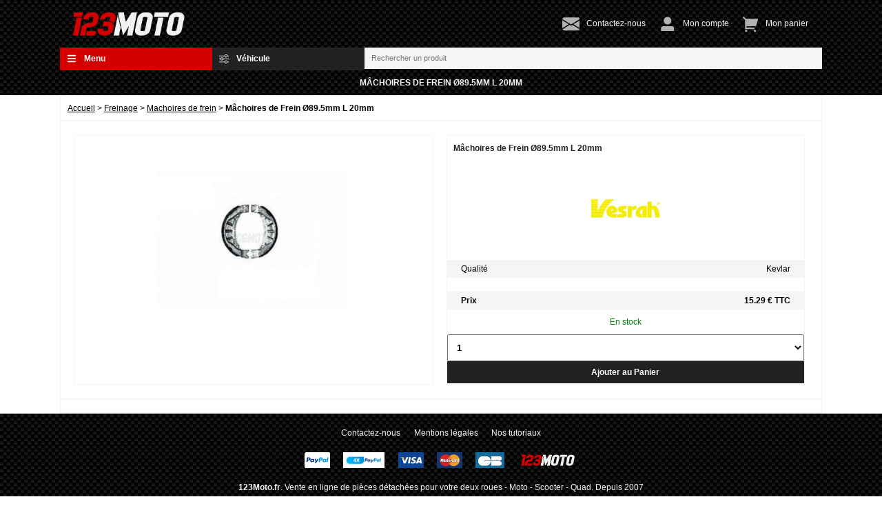

--- FILE ---
content_type: text/html; charset=UTF-8
request_url: https://www.123moto.fr/machoires-de-frein-89-5mm-l-20mm-17498.html
body_size: 7730
content:
<!DOCTYPE html><html lang="fr"><head> <meta charset="utf-8"> <meta name="viewport" content="width=device-width, initial-scale=1,minimum-scale=1"><meta name="ahrefs-site-verification" content="5cc793533f87116a3d864175b20313788f28fd1ee2817a586e132ce62bf75284">  <title>Mâchoires de Frein Ø89.5mm L 20mm Kevlar </title>   <meta name="description" content="Freinage Machoires, Ø89.5mm L 20mm Vesrah, Kevlar - Pièces moto sur 123moto.fr">    <meta name="robots" content="index,follow" />   <link rel="manifest" href="https://www.123moto.fr/manifest.json">  <link rel="icon" type="image/png" href="https://www.123moto.fr/theme/theme1/img/favicon/www.123moto.fr.png?v=34" /> <link rel="stylesheet" href="https://www.123moto.fr/theme/theme1/css/min.8.css?v=34" media="all"> <script defer src="https://www.123moto.fr/theme/theme1/js/min.8.js?v=34"></script> </head><body><div class="wrapper"><div class="container-outside"><div class="container"><div class="Topbar"><a class="logo" href="https://www.123moto.fr/"><img src="https://www.123moto.fr/theme/theme1/img/logo/www.123moto.fr.webp?v=34" title="www.123moto.fr" alt="www.123moto.fr"></a><div class="links"><a href="https://www.123moto.fr/contact.php" title="Formulaire de contact "><img  src="https://www.123moto.fr/theme/theme1/img/icon/envelope.svg?v=34" title="Contact" alt="Formulaire de contact"><span class="text">Contactez-nous</span></a><a href="https://www.123moto.fr/login.php" title="Mon compte"><img  src="https://www.123moto.fr/theme/theme1/img/icon/user.svg?v=34" title="Compte" alt="Espace client"><span class="text">Mon compte</span></a><a href="https://www.123moto.fr/cart.php" title="Votre Panier"><img  src="https://www.123moto.fr/theme/theme1/img/icon/cart.svg?v=34" title="Panier" alt="Panier client"><span class="text">Mon panier</span></a></div></div> <div class="Search">   <button class="red" id="button1" onclick="toggleDropdown('button1')"> <img class="icon" src="https://www.123moto.fr/theme/theme1/img/icon/bars.svg?v=34" alt="icone filtre recherche par catégorie">Menu </button> <ul class="dropdown">    <li class="Menu"><span  onclick="toggle('1a0')" >Atelier</span>  <ul id="1a0" class="SubMenu1" >  <li><span onclick="window.open('https://www.123moto.fr/outillage-moto.html','_self')">Atelier</span></li>   <li><span  onclick="window.open('https://www.123moto.fr/leve-moto.html','_self')" >Lève moto</span>  </li>  <li><span  onclick="window.open('https://www.123moto.fr/outillage-atelier.html','_self')" >Outillage</span>  </li>  </ul>  </li>   <li class="Menu"><span  onclick="toggle('2a1')" >Cables</span>  <ul id="2a1" class="SubMenu1" >  <li><span onclick="window.open('https://www.123moto.fr/cables-moto.html','_self')">Cables</span></li>   <li><span  onclick="window.open('https://www.123moto.fr/accessoires-cables-moto.html','_self')" >Accessoires cables</span>  </li>  <li><span  onclick="window.open('https://www.123moto.fr/cables-compteur.html','_self')" >Cable de compteur</span>  </li>  <li><span  onclick="window.open('https://www.123moto.fr/cables-gaz-moto.html','_self')" >Cable de gaz</span>  </li>  <li><span  onclick="window.open('https://www.123moto.fr/cables-embrayage-moto.html','_self')" >Cable embrayage</span>  </li>  <li><span  onclick="window.open('https://www.123moto.fr/cables-pompe-a-huile.html','_self')" >Cable pompe à huile</span>  </li>  <li><span  onclick="window.open('https://www.123moto.fr/cables-frein-moto.html','_self')" >Cables frein</span>  </li>  <li><span  onclick="window.open('https://www.123moto.fr/cables-starter-moto.html','_self')" >Starter cable</span>  </li>  </ul>  </li>   <li class="Menu"><span  onclick="toggle('3a2')" >Echappement</span>  <ul id="3a2" class="SubMenu1" >  <li><span onclick="window.open('https://www.123moto.fr/Echappements.html','_self')">Echappement</span></li>   <li><span  onclick="window.open('https://www.123moto.fr/accessoire-echappement.html','_self')" >Accessoires echappement</span>  </li>  <li><span  onclick="window.open('https://www.123moto.fr/collecteur-moto.html','_self')" >Collecteur</span>  </li>  <li><span  onclick="window.open('https://www.123moto.fr/demi-ligne-moto.html','_self')" >Demi Ligne</span>  </li>  <li><span  onclick="window.open('https://www.123moto.fr/detente-echappement.html','_self')" >Détente</span>  </li>  <li><span  onclick="window.open('https://www.123moto.fr/joint-collecteur-echappement.html','_self')" >Joint collecteur</span>  </li>  <li><span  onclick="window.open('https://www.123moto.fr/ligne-complete-moto.html','_self')" >Ligne complète</span>  </li>  <li><span  onclick="window.open('https://www.123moto.fr/pot-mobylette.html','_self')" >Pot mobylette</span>  </li>  <li><span  onclick="window.open('https://www.123moto.fr/pot-scooter.html','_self')" >Pot scooter</span>  </li>  <li><span  onclick="window.open('https://www.123moto.fr/protege-pot-moto.html','_self')" >Protège pot</span>  </li>  <li><span  onclick="window.open('https://www.123moto.fr/raccord-pot-moto.html','_self')" >Raccord de pot</span>  </li>  <li><span  onclick="window.open('https://www.123moto.fr/silencieux-moto.html','_self')" >Silencieux</span>  </li>  </ul>  </li>   <li class="Menu"><span  onclick="toggle('4a3')" >Electricité</span>  <ul id="4a3" class="SubMenu1" >  <li><span onclick="window.open('https://www.123moto.fr/Electricite.html','_self')">Electricité</span></li>   <li><span  onclick="window.open('https://www.123moto.fr/accessoires-electriques.html','_self')" >Accessoires électriques</span>  </li>  <li><span  onclick="window.open('https://www.123moto.fr/antiparasite.html','_self')" >Antiparasite</span>  </li>  <li><span  onclick="toggle('4b2')" >Batteries</span>  <ul id="4b2" class="SubMenu2"> <li><span onclick="window.open('https://www.123moto.fr/batteries-moto.html','_self')">Batteries</span></li>  <li><span  onclick="window.open('https://www.123moto.fr/batteries-acide-moto.html','_self')" >Batteries avec entretien</span>  </li>  <li><span  onclick="window.open('https://www.123moto.fr/batterie-moto-lithium-ion.html','_self')" >Batteries lithium</span>  </li>  <li><span  onclick="window.open('https://www.123moto.fr/batterie-sans-entretien.html','_self')" >Batteries sans entretien</span>  </li>  </ul>  </li>  <li><span  onclick="window.open('https://www.123moto.fr/bobine-d-allumage.html','_self')" >Bobine allumage</span>  </li>  <li><span  onclick="window.open('https://www.123moto.fr/boitier-moto.html','_self')" >Boitier electronique</span>  </li>  <li><span  onclick="window.open('https://www.123moto.fr/bougie-moto.html','_self')" >Bougies</span>  </li>  <li><span  onclick="toggle('4b6')" >Boutons et contacteurs</span>  <ul id="4b6" class="SubMenu2"> <li><span onclick="window.open('https://www.123moto.fr/boutons-contacteurs-moto.html','_self')">Boutons et contacteurs</span></li>  <li><span  onclick="window.open('https://www.123moto.fr/bouton-de-masse.html','_self')" >Bouton de Masse</span>  </li>  <li><span  onclick="window.open('https://www.123moto.fr/capuchons-contacteurs-cles.html','_self')" >Capuchon contacteur à clé</span>  </li>  <li><span  onclick="window.open('https://www.123moto.fr/commodo.html','_self')" >Commodo</span>  </li>  <li><span  onclick="window.open('https://www.123moto.fr/contacteur-moto.html','_self')" >Contacteur</span>  </li>  <li><span  onclick="window.open('https://www.123moto.fr/electricite/contacteurs-a-clef.html','_self')" >Contacteurs a clef</span>  </li>  <li><span  onclick="window.open('https://www.123moto.fr/interrupteur.html','_self')" >Interrupteur</span>  </li>  </ul>  </li>  <li><span  onclick="window.open('https://www.123moto.fr/capteur-d-allumage.html','_self')" >Capteur Allumage</span>  </li>  <li><span  onclick="window.open('https://www.123moto.fr/chargeur-batterie-moto.html','_self')" >Chargeurs</span>  </li>  <li><span  onclick="window.open('https://www.123moto.fr/demarreur-scooter.html','_self')" >Démarreur</span>  </li>  <li><span  onclick="toggle('4b10')" >Eclairage et signalisation</span>  <ul id="4b10" class="SubMenu2"> <li><span onclick="window.open('https://www.123moto.fr/eclairage-signalisation-moto.html','_self')">Eclairage et signalisation</span></li>  <li><span  onclick="window.open('https://www.123moto.fr/mini-clignotants-moto.html','_self')" >Clignotants</span>  </li>  <li><span  onclick="window.open('https://www.123moto.fr/eclairage-de-moto.html','_self')" >Eclairage</span>  </li>  <li><span  onclick="window.open('https://www.123moto.fr/faisceau-additionnel.html','_self')" >Faisceau</span>  </li>  <li><span  onclick="window.open('https://www.123moto.fr/feux-arriere-moto.html','_self')" >Feux arrière</span>  </li>  <li><span  onclick="window.open('https://www.123moto.fr/lampes-ampoules-moto.html','_self')" >Lampes</span>  </li>  </ul>  </li>  <li><span  onclick="window.open('https://www.123moto.fr/fusibles-moto.html','_self')" >Fusibles</span>  </li>  <li><span  onclick="window.open('https://www.123moto.fr/klaxon-moto.html','_self')" >Klaxon</span>  </li>  <li><span  onclick="window.open('https://www.123moto.fr/electricite/regulateur.html','_self')" >Regulateurs</span>  </li>  <li><span  onclick="window.open('https://www.123moto.fr/relais-moto.html','_self')" >Relais</span>  </li>  <li><span  onclick="window.open('https://www.123moto.fr/sonde-de-pression-huile-moto.html','_self')" >Sonde</span>  </li>  <li><span  onclick="window.open('https://www.123moto.fr/stator-allumage.html','_self')" >Stator alumage</span>  </li>  </ul>  </li>   <li class="Menu"><span  onclick="toggle('5a4')" >Embrayage</span>  <ul id="5a4" class="SubMenu1" >  <li><span onclick="window.open('https://www.123moto.fr/Embrayage.html','_self')">Embrayage</span></li>   <li><span  onclick="window.open('https://www.123moto.fr/cloche-d-embrayage.html','_self')" >Cloche Embrayage</span>  </li>  <li><span  onclick="window.open('https://www.123moto.fr/disque-dembrayage.html','_self')" >Disques embrayage</span>  </li>  <li><span  onclick="window.open('https://www.123moto.fr/embrayage-pour-scooter.html','_self')" >Embrayage scooter</span>  </li>  <li><span  onclick="window.open('https://www.123moto.fr/joint-de-carter-dembrayage.html','_self')" >Joint de carter</span>  </li>  <li><span  onclick="window.open('https://www.123moto.fr/ressorts-dembrayage.html','_self')" >Ressort embrayage</span>  </li>  </ul>  </li>   <li class="Menu"><span  onclick="toggle('6a5')" >Equipement du motard</span>  <ul id="6a5" class="SubMenu1" >  <li><span onclick="window.open('https://www.123moto.fr/casque-moto-equipement-motard.html','_self')">Equipement du motard</span></li>   <li><span  onclick="toggle('6b0')" >Casques</span>  <ul id="6b0" class="SubMenu2"> <li><span onclick="window.open('https://www.123moto.fr/casques.html','_self')">Casques</span></li>  <li><span  onclick="window.open('https://www.123moto.fr/casque-cross-moto.html','_self')" >Casque cross</span>  </li>  <li><span  onclick="window.open('https://www.123moto.fr/casque-demi-jet-moto.html','_self')" >Casque demi-jet</span>  </li>  <li><span  onclick="window.open('https://www.123moto.fr/casque-enduro-moto.html','_self')" >Casque enduro</span>  </li>  <li><span  onclick="window.open('https://www.123moto.fr/casque-enfant-moto.html','_self')" >Casque enfant</span>  </li>  <li><span  onclick="window.open('https://www.123moto.fr/casques-integral.html','_self')" >Casque integral</span>  </li>  <li><span  onclick="window.open('https://www.123moto.fr/casque-jet-moto.html','_self')" >Casque jet</span>  </li>  <li><span  onclick="window.open('https://www.123moto.fr/casque-modulable-moto.html','_self')" >Casque modulable</span>  </li>  <li><span  onclick="toggle('6c7')" >Casques accessoires</span>  <ul id="6c7" class="SubMenu3"> <li><span onclick="window.open('https://www.123moto.fr/casques-accessoires.html','_self')">Casques accessoires</span></li>  <li><span onclick="window.open('https://www.123moto.fr/accessoires-casques-moto.html','_self')">Autres casques accessoires</span></li>  <li><span onclick="window.open('https://www.123moto.fr/casquette-pour-casque-moto.html','_self')">Casquette</span></li>  <li><span onclick="window.open('https://www.123moto.fr/ecran-casque.html','_self')">Ecrans</span></li>  <li><span onclick="window.open('https://www.123moto.fr/masque-moto-cross.html','_self')">Masque cross</span></li>  </ul>  </li>  </ul>  </li>  <li><span  onclick="toggle('6b1')" >Vêtements</span>  <ul id="6b1" class="SubMenu2"> <li><span onclick="window.open('https://www.123moto.fr/equipement-du-motard.html','_self')">Vêtements</span></li>  <li><span  onclick="window.open('https://www.123moto.fr/cagoule-moto.html','_self')" >Cagoule</span>  </li>  <li><span  onclick="window.open('https://www.123moto.fr/ceinture-dorsale-lombaire.html','_self')" >Ceinture dorsale</span>  </li>  <li><span  onclick="toggle('6c2')" >Chaussures</span>  <ul id="6c2" class="SubMenu3"> <li><span onclick="window.open('https://www.123moto.fr/chaussure-moto.html','_self')">Chaussures</span></li>  <li><span onclick="window.open('https://www.123moto.fr/chaussure-de-sécurité-motard.html','_self')">Chaussure sécurité</span></li>  </ul>  </li>  <li><span  onclick="toggle('6c3')" >Gants</span>  <ul id="6c3" class="SubMenu3"> <li><span onclick="window.open('https://www.123moto.fr/gants-motard.html','_self')">Gants</span></li>  <li><span onclick="window.open('https://www.123moto.fr/gants-moto.html','_self')">Gants spécialisés</span></li>  <li><span onclick="window.open('https://www.123moto.fr/sur-gants.html','_self')">Sous-Gant</span></li>  </ul>  </li>  <li><span  onclick="window.open('https://www.123moto.fr/lunettes-moto-soleil.html','_self')" >Lunettes</span>  </li>  <li><span  onclick="window.open('https://www.123moto.fr/pantalon.html','_self')" >Pantalon</span>  </li>  <li><span  onclick="window.open('https://www.123moto.fr/sac-a-dos.html','_self')" >Sac a dos</span>  </li>  <li><span  onclick="window.open('https://www.123moto.fr/teeshirts.html','_self')" >Teeshirts</span>  </li>  <li><span  onclick="window.open('https://www.123moto.fr/tour-de-cou.html','_self')" >Tour de Cou</span>  </li>  <li><span  onclick="window.open('https://www.123moto.fr/veste-moto.html','_self')" >Veste</span>  </li>  <li><span  onclick="toggle('6c10')" >Vêtements de protection</span>  <ul id="6c10" class="SubMenu3"> <li><span onclick="window.open('https://www.123moto.fr/vetement-pluie.html','_self')">Vêtements de protection</span></li>  <li><span onclick="window.open('https://www.123moto.fr/bottes-pluie-moto.html','_self')">Bottes pluie</span></li>  <li><span onclick="window.open('https://www.123moto.fr/vetement-travail.html','_self')">Combinaison travail</span></li>  <li><span onclick="window.open('https://www.123moto.fr/protection-pluie.html','_self')">Protection pluie</span></li>  </ul>  </li>  </ul>  </li>  </ul>  </li>   <li class="Menu"><span  onclick="toggle('7a6')" >Equipement moto</span>  <ul id="7a6" class="SubMenu1" >  <li><span onclick="window.open('https://www.123moto.fr/equipement-moto.html','_self')">Equipement moto</span></li>   <li><span  onclick="toggle('7b0')" >Accessoires equipement moto</span>  <ul id="7b0" class="SubMenu2"> <li><span onclick="window.open('https://www.123moto.fr/accessoires-equipement-moto.html','_self')">Accessoires equipement moto</span></li>  <li><span  onclick="window.open('https://www.123moto.fr/equipement-moto-divers.html','_self')" >Autres accessoires equipement moto</span>  </li>  <li><span  onclick="window.open('https://www.123moto.fr/bloque-fourche.html','_self')" >Bloque fourche</span>  </li>  <li><span  onclick="window.open('https://www.123moto.fr/bouchon-reservoir-moto.html','_self')" >Bouchon réservoir</span>  </li>  <li><span  onclick="window.open('https://www.123moto.fr/protections-fourche-moto.html','_self')" >Protection fourche</span>  </li>  <li><span  onclick="window.open('https://www.123moto.fr/repose-pied-moto.html','_self')" >Repose pieds</span>  </li>  <li><span  onclick="window.open('https://www.123moto.fr/sangles-moto.html','_self')" >Sangles</span>  </li>  <li><span  onclick="window.open('https://www.123moto.fr/selecteur-vitesse-forge.html','_self')" >Selecteur forgé</span>  </li>  </ul>  </li>  <li><span  onclick="window.open('https://www.123moto.fr/antivols-moto.html','_self')" >Antivols</span>  </li>  <li><span  onclick="window.open('https://www.123moto.fr/bequille-moto.html','_self')" >Béquilles</span>  </li>  <li><span  onclick="toggle('7b3')" >Carosserie</span>  <ul id="7b3" class="SubMenu2"> <li><span onclick="window.open('https://www.123moto.fr/carrosserie.html','_self')">Carosserie</span></li>  <li><span  onclick="window.open('https://www.123moto.fr/autre-carénage.html','_self')" >Autre carénage</span>  </li>  <li><span  onclick="window.open('https://www.123moto.fr/bulle-pour-moto.html','_self')" >Bulle</span>  </li>  <li><span  onclick="window.open('https://www.123moto.fr/capot-de-selle-moto.html','_self')" >Capot de selle</span>  </li>  <li><span  onclick="window.open('https://www.123moto.fr/pieces-carosserie-moto.html','_self')" >Carosserie complet</span>  </li>  <li><span  onclick="window.open('https://www.123moto.fr/garde-boue-moto.html','_self')" >Garde boue</span>  </li>  <li><span  onclick="window.open('https://www.123moto.fr/pare-brise-moto.html','_self')" >Pare brise</span>  </li>  <li><span  onclick="window.open('https://www.123moto.fr/plaque-phare.html','_self')" >Plaque phare</span>  </li>  <li><span  onclick="window.open('https://www.123moto.fr/saute-vent-moto.html','_self')" >Saut de vent</span>  </li>  </ul>  </li>  <li><span  onclick="window.open('https://www.123moto.fr/diabolo-moto.html','_self')" >Diabolo</span>  </li>  <li><span  onclick="window.open('https://www.123moto.fr/guidons-moto.html','_self')" >Guidons</span>  </li>  <li><span  onclick="window.open('https://www.123moto.fr/housse-protection-pluie.html','_self')" >Housse protection</span>  </li>  <li><span  onclick="window.open('https://www.123moto.fr/plaque-immatriculation-moto.html','_self')" >Immatriculation</span>  </li>  <li><span  onclick="window.open('https://www.123moto.fr/kit-deco.html','_self')" >Kit déco</span>  </li>  <li><span  onclick="toggle('7b9')" >Poignées</span>  <ul id="7b9" class="SubMenu2"> <li><span onclick="window.open('https://www.123moto.fr/tous-poignees-moto.html','_self')">Poignées</span></li>  <li><span  onclick="window.open('https://www.123moto.fr/poignees-moto.html','_self')" >Poignée</span>  </li>  <li><span  onclick="window.open('https://www.123moto.fr/poignee-chauffante.html','_self')" >Poignée chauffante</span>  </li>  <li><span  onclick="window.open('https://www.123moto.fr/poignee-de-gaz-moto.html','_self')" >Poignée de gaz</span>  </li>  </ul>  </li>  <li><span  onclick="window.open('https://www.123moto.fr/protections-pour-moto.html','_self')" >Protections</span>  </li>  <li><span  onclick="window.open('https://www.123moto.fr/retroviseurs-moto.html','_self')" >Rétroviseurs</span>  </li>  <li><span  onclick="window.open('https://www.123moto.fr/support-de-plaque.html','_self')" >Support de plaque</span>  </li>  <li><span  onclick="toggle('7b13')" >Top cases et accessoires</span>  <ul id="7b13" class="SubMenu2"> <li><span onclick="window.open('https://www.123moto.fr/bagagerie-moto-accessoires.html','_self')">Top cases et accessoires</span></li>  <li><span  onclick="window.open('https://www.123moto.fr/accessoires-top-case.html','_self')" >Accessoires top case</span>  </li>  <li><span  onclick="window.open('https://www.123moto.fr/top-cases.html','_self')" >Top cases</span>  </li>  </ul>  </li>  </ul>  </li>   <li class="Menu"><span  onclick="toggle('8a7')" >Filtration</span>  <ul id="8a7" class="SubMenu1" >  <li><span onclick="window.open('https://www.123moto.fr/filtres.html','_self')">Filtration</span></li>   <li><span  onclick="window.open('https://www.123moto.fr/filtre-air.html','_self')" >Filtres à air</span>  </li>  <li><span  onclick="window.open('https://www.123moto.fr/filtres-a-essence.html','_self')" >Filtres à essence</span>  </li>  <li><span  onclick="window.open('https://www.123moto.fr/filtre-huile.html','_self')" >Filtres à huile</span>  </li>  </ul>  </li>   <li class="Menu"><span  onclick="toggle('9a8')" >Fluide</span>  <ul id="9a8" class="SubMenu1" >  <li><span onclick="window.open('https://www.123moto.fr/fluides.html','_self')">Fluide</span></li>   <li><span  onclick="window.open('https://www.123moto.fr/cire-de-chaine-moto.html','_self')" >Cire de chaine</span>  </li>  <li><span  onclick="window.open('https://www.123moto.fr/cire-et-polish.html','_self')" >Cire et polish</span>  </li>  <li><span  onclick="window.open('https://www.123moto.fr/colle.html','_self')" >Colle</span>  </li>  <li><span  onclick="window.open('https://www.123moto.fr/degripant.html','_self')" >Dégrippant</span>  </li>  <li><span  onclick="window.open('https://www.123moto.fr/frein-filet-moto.html','_self')" >Frein filet</span>  </li>  <li><span  onclick="toggle('9b5')" >Huile</span>  <ul id="9b5" class="SubMenu2"> <li><span onclick="window.open('https://www.123moto.fr/lubrifiants-huiles-moto.html','_self')">Huile</span></li>  <li><span  onclick="window.open('https://www.123moto.fr/huile-moto-2t.html','_self')" >Huile 2 temps</span>  </li>  <li><span  onclick="window.open('https://www.123moto.fr/huile-moto-4t.html','_self')" >Huile 4 temps</span>  </li>  <li><span  onclick="window.open('https://www.123moto.fr/huile-de-boite-vitesse-moto.html','_self')" >Huile de boîte</span>  </li>  <li><span  onclick="window.open('https://www.123moto.fr/huile-de-fourche.html','_self')" >Huile de fourche</span>  </li>  </ul>  </li>  <li><span  onclick="window.open('https://www.123moto.fr/liquide-de-frein-moto.html','_self')" >Liquide de frein</span>  </li>  <li><span  onclick="window.open('https://www.123moto.fr/liquide-de-refroidissement.html','_self')" >Liquide de refroidissement</span>  </li>  <li><span  onclick="window.open('https://www.123moto.fr/lubrifants-moto.html','_self')" >Lubrifiant</span>  </li>  <li><span  onclick="window.open('https://www.123moto.fr/lubrifiant-chaine-moto.html','_self')" >Lubrifiant chaine</span>  </li>  <li><span  onclick="window.open('https://www.123moto.fr/lustreur-moto.html','_self')" >Lustreur</span>  </li>  <li><span  onclick="window.open('https://www.123moto.fr/protege-de-la-corrosion-moto.html','_self')" >Multi fonction</span>  </li>  <li><span  onclick="window.open('https://www.123moto.fr/nettoyant-moto.html','_self')" >Nettoyant</span>  </li>  <li><span  onclick="window.open('https://www.123moto.fr/pate-a-joints.html','_self')" >Pate a joints</span>  </li>  </ul>  </li>   <li class="Menu"><span  onclick="toggle('10a9')" >Freinage</span>  <ul id="10a9" class="SubMenu1" >  <li><span onclick="window.open('https://www.123moto.fr/freinage.html','_self')">Freinage</span></li>   <li><span  onclick="toggle('10b0')" >Disques de frein</span>  <ul id="10b0" class="SubMenu2"> <li><span onclick="window.open('https://www.123moto.fr/disque-de-frein-moto.html','_self')">Disques de frein</span></li>  <li><span  onclick="window.open('https://www.123moto.fr/disques-frein-moto.html','_self')" >Disque fixe</span>  </li>  <li><span  onclick="window.open('https://www.123moto.fr/disque-moto-flottant.html','_self')" >Disque flottant</span>  </li>  <li><span  onclick="window.open('https://www.123moto.fr/disques-frein-racing.html','_self')" >Disque oversize</span>  </li>  <li><span  onclick="window.open('https://www.123moto.fr/disque-scooter.html','_self')" >Disque scooter</span>  </li>  </ul>  </li>  <li><span  onclick="window.open('https://www.123moto.fr/flexible-de-frein.html','_self')" >Flexible de frein</span>  </li>  <li><span  onclick="window.open('https://www.123moto.fr/joint-spy-piston-etrier.html','_self')" >Joint spy piston etrier</span>  </li>  <li><span  onclick="window.open('https://www.123moto.fr/machoire-frein.html','_self')" >Machoires de frein</span>  </li>  <li><span  onclick="window.open('https://www.123moto.fr/plaquettes-frein-moto.html','_self')" >Plaquettes de frein</span>  </li>  <li><span  onclick="toggle('10b5')" >Racing</span>  <ul id="10b5" class="SubMenu2"> <li><span onclick="window.open('https://www.123moto.fr/pieces-racing-moto.html','_self')">Racing</span></li>  <li><span  onclick="window.open('https://www.123moto.fr/patte-de-deport.html','_self')" >Patte de deport</span>  </li>  <li><span  onclick="window.open('https://www.123moto.fr/plaquettes-de-frein-racing.html','_self')" >Plaquettes racing</span>  </li>  </ul>  </li>  </ul>  </li>   <li class="Menu"><span  onclick="toggle('11a10')" >Jantes</span>  <ul id="11a10" class="SubMenu1" >  <li><span onclick="window.open('https://www.123moto.fr/jantes-moto.html','_self')">Jantes</span></li>   <li><span  onclick="window.open('https://www.123moto.fr/jante-complete-moto.html','_self')" >Jante complète</span>  </li>  </ul>  </li>   <li class="Menu"><span  onclick="toggle('12a11')" >Leviers</span>  <ul id="12a11" class="SubMenu1" >  <li><span onclick="window.open('https://www.123moto.fr/leviers-frein-moto.html','_self')">Leviers</span></li>   <li><span  onclick="window.open('https://www.123moto.fr/accessoires-leviers-de-frein.html','_self')" >Accessoires leviers</span>  </li>  <li><span  onclick="window.open('https://www.123moto.fr/couvre-leviers.html','_self')" >Couvre levier</span>  </li>  <li><span  onclick="window.open('https://www.123moto.fr/kit-leviers-embrayage-frein-moto.html','_self')" >Kit leviers</span>  </li>  <li><span  onclick="window.open('https://www.123moto.fr/leviers-embrayage-moto.html','_self')" >Levier d'embrayage</span>  </li>  <li><span  onclick="window.open('https://www.123moto.fr/leviers-frein-moto-scooter.html','_self')" >Levier de frein</span>  </li>  <li><span  onclick="window.open('https://www.123moto.fr/leviers-embrayage-reglable.html','_self')" >Leviers embrayage réglable</span>  </li>  <li><span  onclick="window.open('https://www.123moto.fr/leviers-frein-reglable.html','_self')" >Leviers frein réglable</span>  </li>  <li><span  onclick="window.open('https://www.123moto.fr/leviers-de-frein-scooter.html','_self')" >Leviers frein scooter</span>  </li>  </ul>  </li>   <li class="Menu"><span  onclick="toggle('13a12')" >Moteur</span>  <ul id="13a12" class="SubMenu1" >  <li><span onclick="window.open('https://www.123moto.fr/Moteur.html','_self')">Moteur</span></li>   <li><span  onclick="toggle('13b0')" >Admission</span>  <ul id="13b0" class="SubMenu2"> <li><span onclick="window.open('https://www.123moto.fr/admission.html','_self')">Admission</span></li>  <li><span  onclick="window.open('https://www.123moto.fr/aiguilles.html','_self')" >Aiguilles</span>  </li>  <li><span  onclick="window.open('https://www.123moto.fr/boisseau.html','_self')" >Boisseau</span>  </li>  <li><span  onclick="window.open('https://www.123moto.fr/boite-a-clapets.html','_self')" >Boite à clapets</span>  </li>  <li><span  onclick="window.open('https://www.123moto.fr/carburateur.html','_self')" >Carburateur</span>  </li>  <li><span  onclick="window.open('https://www.123moto.fr/flotteur.html','_self')" >Flotteur</span>  </li>  <li><span  onclick="window.open('https://www.123moto.fr/gicleur.html','_self')" >Gicleur</span>  </li>  <li><span  onclick="window.open('https://www.123moto.fr/pointeau.html','_self')" >Pointeau</span>  </li>  <li><span  onclick="window.open('https://www.123moto.fr/robinet-d-essence.html','_self')" >Robinet d'essence</span>  </li>  </ul>  </li>  <li><span  onclick="window.open('https://www.123moto.fr/axe-de-piston-moto.html','_self')" >Axe de piston</span>  </li>  <li><span  onclick="window.open('https://www.123moto.fr/chaine-distribution-moteur-moto.html','_self')" >Chaines de distribution</span>  </li>  <li><span  onclick="window.open('https://www.123moto.fr/culasse-moteur-moto.html','_self')" >Culasse</span>  </li>  <li><span  onclick="window.open('https://www.123moto.fr/joint-embase.html','_self')" >Joint embase</span>  </li>  <li><span  onclick="window.open('https://www.123moto.fr/joints-de-culasse.html','_self')" >Joints de culasse</span>  </li>  <li><span  onclick="window.open('https://www.123moto.fr/joints-haut-moteur-moto.html','_self')" >Joints haut moteur</span>  </li>  <li><span  onclick="window.open('https://www.123moto.fr/joints-moteur-complet.html','_self')" >Joints moteur complet</span>  </li>  <li><span  onclick="window.open('https://www.123moto.fr/joint-vilebrequin.html','_self')" >Joints vilebrequin</span>  </li>  <li><span  onclick="window.open('https://www.123moto.fr/kit-cylindre-piston-moteur-moto.html','_self')" >Kit cylindre piston</span>  </li>  <li><span  onclick="window.open('https://www.123moto.fr/maneton-de-bielle-moto.html','_self')" >Maneton bielle</span>  </li>  <li><span  onclick="window.open('https://www.123moto.fr/piston-moteur-moto.html','_self')" >Pistons</span>  </li>  <li><span  onclick="window.open('https://www.123moto.fr/pochette-spy-moteur.html','_self')" >Pochette Joint Spy Moteur</span>  </li>  <li><span  onclick="window.open('https://www.123moto.fr/pompe-a-eau.html','_self')" >Pompe à eau</span>  </li>  <li><span  onclick="window.open('https://www.123moto.fr/pompes-a-essence.html','_self')" >Pompe à essence</span>  </li>  <li><span  onclick="window.open('https://www.123moto.fr/radiateur-moto.html','_self')" >Radiateur</span>  </li>  <li><span  onclick="window.open('https://www.123moto.fr/segments-moteur.html','_self')" >Segments</span>  </li>  <li><span  onclick="window.open('https://www.123moto.fr/pieces-moteur.html','_self')" >Vilebrequin</span>  </li>  </ul>  </li>   <li class="Menu"><span  onclick="toggle('14a13')" >Pneumatiques</span>  <ul id="14a13" class="SubMenu1" >  <li><span onclick="window.open('https://www.123moto.fr/Pneumatiques.html','_self')">Pneumatiques</span></li>   <li><span  onclick="toggle('14b0')" >Accessoires pneu</span>  <ul id="14b0" class="SubMenu2"> <li><span onclick="window.open('https://www.123moto.fr/accessoires-pneu.html','_self')">Accessoires pneu</span></li>  <li><span  onclick="window.open('https://www.123moto.fr/accessoires-pneu-divers.html','_self')" >Accessoires pneu divers</span>  </li>  <li><span  onclick="window.open('https://www.123moto.fr/capuchons-valve-moto.html','_self')" >Capuchons de valve</span>  </li>  <li><span  onclick="window.open('https://www.123moto.fr/couverture-chauffante-moto.html','_self')" >Couverture chauffante</span>  </li>  <li><span  onclick="window.open('https://www.123moto.fr/fond-jante-moto.html','_self')" >Fond de jante</span>  </li>  <li><span  onclick="window.open('https://www.123moto.fr/gripster-pour-roue-moto.html','_self')" >Gripster</span>  </li>  <li><span  onclick="window.open('https://www.123moto.fr/masse-equilibrage-moto.html','_self')" >Masse équilibrage</span>  </li>  <li><span  onclick="window.open('https://www.123moto.fr/reparer-pneu-moto.html','_self')" >Réparation pneu</span>  </li>  <li><span  onclick="window.open('https://www.123moto.fr/valves-pneu.html','_self')" >Valves</span>  </li>  </ul>  </li>  <li><span  onclick="window.open('https://www.123moto.fr/chambre-a-air.html','_self')" >Chambres à air</span>  </li>  <li><span  onclick="window.open('https://www.123moto.fr/competition-pneus-moto.html','_self')" >Pneu compétition</span>  </li>  <li><span  onclick="window.open('https://www.123moto.fr/pneus-cyclo-50-cc.html','_self')" >Pneu cyclo 50 cc</span>  </li>  <li><span  onclick="window.open('https://www.123moto.fr/pneus-moto-125-cc.html','_self')" >Pneu moto 125 cc</span>  </li>  <li><span  onclick="window.open('https://www.123moto.fr/pneus-trail.html','_self')" >Pneu trail</span>  </li>  <li><span  onclick="window.open('https://www.123moto.fr/pneus-moto-cross-enduro.html','_self')" >Pneus cross / enduro</span>  </li>  <li><span  onclick="window.open('https://www.123moto.fr/pneus-custom.html','_self')" >Pneus custom</span>  </li>  <li><span  onclick="window.open('https://www.123moto.fr/pneus-quad.html','_self')" >Pneus quad</span>  </li>  <li><span  onclick="window.open('https://www.123moto.fr/pneus-route.html','_self')" >Pneus route</span>  </li>  <li><span  onclick="window.open('https://www.123moto.fr/pneu-scooter.html','_self')" >Pneus scooter</span>  </li>  </ul>  </li>   <li class="Menu"><span  onclick="toggle('15a14')" >Roulement</span>  <ul id="15a14" class="SubMenu1" >  <li><span onclick="window.open('https://www.123moto.fr/Roulements.html','_self')">Roulement</span></li>   <li><span  onclick="window.open('https://www.123moto.fr/kit-révision-roulement-de-bras.html','_self')" > Kit révision roulement de bras</span>  </li>  <li><span  onclick="window.open('https://www.123moto.fr/cage-a-aiguille.html','_self')" >Cage a aiguille</span>  </li>  <li><span  onclick="window.open('https://www.123moto.fr/kit-roulement-de-biellettes.html','_self')" >Kit roulement de biellettes</span>  </li>  <li><span  onclick="window.open('https://www.123moto.fr/roulements-de-colonne-de-direction.html','_self')" >Roulements de colonne</span>  </li>  <li><span  onclick="window.open('https://www.123moto.fr/roulements-de-roue.html','_self')" >Roulements de roue</span>  </li>  <li><span  onclick="window.open('https://www.123moto.fr/roulements-devilebrequin.html','_self')" >Roulements vilebrequin</span>  </li>  </ul>  </li>   <li class="Menu"><span  onclick="toggle('16a15')" >Suspension</span>  <ul id="16a15" class="SubMenu1" >  <li><span onclick="window.open('https://www.123moto.fr/Suspensions.html','_self')">Suspension</span></li>   <li><span  onclick="window.open('https://www.123moto.fr/amortisseur.html','_self')" >Amortisseur</span>  </li>  <li><span  onclick="window.open('https://www.123moto.fr/bagues-de-fourche.html','_self')" >Bagues de fourche</span>  </li>  <li><span  onclick="window.open('https://www.123moto.fr/cache-poussiere.html','_self')" >Cache Poussière</span>  </li>  <li><span  onclick="window.open('https://www.123moto.fr/joints-spy-de-fourche.html','_self')" >Joints spi de fourche</span>  </li>  <li><span  onclick="window.open('https://www.123moto.fr/soufflets-de-fourche.html','_self')" >Soufflets de fourche</span>  </li>  <li><span  onclick="window.open('https://www.123moto.fr/tubes-de-fourche.html','_self')" >Tubes de fourche</span>  </li>  <li><span  onclick="window.open('https://www.123moto.fr/valves-de-pression-fourche.html','_self')" >Valves de pression fourche</span>  </li>  </ul>  </li>   <li class="Menu"><span  onclick="toggle('17a16')" >Transmission</span>  <ul id="17a16" class="SubMenu1" >  <li><span onclick="window.open('https://www.123moto.fr/Transmission.html','_self')">Transmission</span></li>   <li><span  onclick="window.open('https://www.123moto.fr/attaches-chaines.html','_self')" >Attaches</span>  </li>  <li><span  onclick="toggle('17b1')" >Chaines</span>  <ul id="17b1" class="SubMenu2"> <li><span onclick="window.open('https://www.123moto.fr/chaines-transmission-moto.html','_self')">Chaines</span></li>  <li><span  onclick="window.open('https://www.123moto.fr/chaines-afam.html','_self')" >Chaines Afam</span>  </li>  <li><span  onclick="window.open('https://www.123moto.fr/chaines-japon.html','_self')" >Chaines Japon</span>  </li>  <li><span  onclick="window.open('https://www.123moto.fr/chaines-regina.html','_self')" >Chaines Regina</span>  </li>  </ul>  </li>  <li><span  onclick="window.open('https://www.123moto.fr/couronnes-moto.html','_self')" >Couronnes</span>  </li>  <li><span  onclick="window.open('https://www.123moto.fr/courroies-de-transmission-scooter.html','_self')" >Courroies</span>  </li>  <li><span  onclick="toggle('17b4')" >Kit chaine</span>  <ul id="17b4" class="SubMenu2"> <li><span onclick="window.open('https://www.123moto.fr/kit-chaine-transmission.html','_self')">Kit chaine</span></li>  <li><span  onclick="window.open('https://www.123moto.fr/kit-chaine-japon-moto.html','_self')" >Kit chaine Japon</span>  </li>  <li><span  onclick="window.open('https://www.123moto.fr/kit-chaine-regina-moto.html','_self')" >Kit chaine Regina</span>  </li>  </ul>  </li>  <li><span  onclick="window.open('https://www.123moto.fr/kit-chaine-prepare-moto.html','_self')" >Kit chaine préparé</span>  </li>  <li><span  onclick="window.open('https://www.123moto.fr/pignons-moto.html','_self')" >Pignons</span>  </li>  <li><span  onclick="window.open('https://www.123moto.fr/kit-galets-de-variateur.html','_self')" >Rouleaux de variateur</span>  </li>  <li><span  onclick="window.open('https://www.123moto.fr/roulettes-de-chaines.html','_self')" >Roulette de Chaine</span>  </li>  <li><span  onclick="window.open('https://www.123moto.fr/tendeurs-de-chaine-moto.html','_self')" >Tendeurs de chaine</span>  </li>  <li><span  onclick="window.open('https://www.123moto.fr/variateur.html','_self')" >Variateur</span>  </li>  </ul>  </li>   </ul> <form> <button> <img class="icon" src="https://www.123moto.fr/theme/theme1/img/icon/sliders.svg?v=34" alt="icone filtre recherche par véhicule">Véhicule </button>  <input type="hidden" name="moto" value=1>  </form>  <form action="https://www.123moto.fr/filterbar"> <input name="s" placeholder="Rechercher un produit" aria-label="Rechercher un produit" type="text" onkeyup="showHint(this.value)" autocomplete="off"> </form> <div class="hint" id="txtHint"></div><script>
let typingTimer;
const doneTypingInterval = 1000;
function showHint(str) { if (str.length == 0) { document.getElementById("txtHint").innerHTML = ""; return; } else { clearTimeout(typingTimer); if (str.length >= 3) { typingTimer = setTimeout(function() { makeRequest(str); }, doneTypingInterval); } }
}
function makeRequest(str) { var xmlhttp = new XMLHttpRequest(); xmlhttp.onreadystatechange = function() { if (this.readyState == 4 && this.status == 200) { document.getElementById("txtHint").innerHTML = this.responseText; } }; xmlhttp.open("GET", "https://www.123moto.fr/search?s=" + str, true); xmlhttp.send();
}</script>  <h1>Mâchoires de Frein Ø89.5mm L 20mm</h1>  </div></div></div><div class="container"><div class="Filter breadcrumb"><ul><li><a href="https://www.123moto.fr/">Accueil</a> > </li><li><a href="https://www.123moto.fr/freinage.html" title="freinage">Freinage</a> > </li><li><a href="https://www.123moto.fr/machoire-frein.html" title="Machoires">Machoires de frein</a> > </li><li><strong>Mâchoires de Frein Ø89.5mm L 20mm</strong></li></ul></div><div class="Filter front"><div class="item detail"><img class="pic1" id="pic1-1" style="display:block" src="https://www.123moto.fr/img/big/VB417.webp?v=34" alt="Mâchoires de Frein Ø89.5mm L 20mm" title="Mâchoires de Frein Ø89.5mm L 20mm" ></div><div class="item detail"><p><strong>Mâchoires de Frein Ø89.5mm L 20mm</strong></p><div class="des"><img src="https://www.123moto.fr/img/manufacturer/vesrah.webp?v=34" height="100" alt="vesrah" loading="lazy"></div><div class="promo100"><span>Qualité</span> <span>Kevlar</span></div><p></p><div class="space"></div><div class="promo100"><span class="price">Prix</span><span class="price">15.29 &euro; TTC</span></div><div class="stock">En stock </div><form method="post"><select name="quantity" onchange="this.form.submit()"><option value="1"  selected>1</option><option value="2" >2</option><option value="3" >3</option><option value="4" >4</option><option value="5" >5</option><option value="6" >6</option><option value="7" >7</option><option value="8" >8</option><option value="9" >9</option><option value="10" >10</option></select></form> <form method="post" id="addToCartForm">   <input type="hidden" name="addToCart" value="1"> <input type="hidden" name="quantity" value="1"> <input type="hidden" name="id_product" value="17498"> <input type="hidden" name="id_product_attribute" value=""> <button class="button" id="addToCartButton" >Ajouter au Panier</button> </form> </div></div><div class="Product" itemtype="http://schema.org/Product" itemscope><meta itemprop="name" content="Mâchoires de Frein Ø89.5mm L 20mm" /><link itemprop="image" href="https://www.123moto.fr/img/big/VB417.webp?v=34" /> <meta itemprop="description" content="Mâchoires de Frein Ø89.5mm L 20mm VB417 Vesrah" /> <div itemprop="offers" itemtype="https://schema.org/Offer" itemscope><link itemprop="url" href="https://www.123moto.fr/machoires-de-frein-89-5mm-l-20mm-17498.html" /><meta itemprop="availability" content="https://schema.org/InStock" /><meta itemprop="priceCurrency" content="EUR" /><meta itemprop="itemCondition" content="https://schema.org/NewCondition" /><meta itemprop="price" content="15.29" /><meta itemprop="priceValidUntil" content="2026-02-01" /><div itemprop="brand" itemtype="https://schema.org/Brand" itemscope><meta itemprop="name" content="VESRAH" /></div> <div itemprop="weight" itemtype="https://schema.org/QuantitativeValue" itemscope> <meta itemprop="value" content="0.118000" /> <meta itemprop="unitCode" content="KGM" /> </div><div itemprop="shippingDetails" itemscope itemtype="http://schema.org/OfferShippingDetails"> <div itemprop="shippingRate" itemscope itemtype="http://schema.org/MonetaryAmount"> <meta itemprop="currency" content="EUR" /> <meta itemprop="value" content="5.90" /> </div> <div itemprop="shippingDestination" itemtype="https://schema.org/DefinedRegion" itemscope> <meta itemprop="addressCountry" content="FR" /> </div> <div itemprop="deliveryTime" itemtype="https://schema.org/ShippingDeliveryTime" itemscope> <div itemprop="handlingTime" itemtype="https://schema.org/QuantitativeValue" itemscope> <meta itemprop="minValue" content="0" /> <meta itemprop="maxValue" content="1" /> <meta itemprop="unitCode" content="DAY" /> </div><div itemprop="transitTime" itemtype="https://schema.org/QuantitativeValue" itemscope> <meta itemprop="minValue" content="1" /> <meta itemprop="maxValue" content="2" /> <meta itemprop="unitCode" content="DAY" /> </div> </div> </div><div itemprop="hasMerchantReturnPolicy" itemtype="https://schema.org/MerchantReturnPolicy" itemscope> <meta itemprop="applicableCountry" content="FR" /> <meta itemprop="returnPolicyCategory" content="https://schema.org/MerchantReturnFiniteReturnWindow" /> <meta itemprop="merchantReturnDays" content="14" /> <meta itemprop="returnMethod" content="https://schema.org/ReturnByMail" /> <meta itemprop="refundType" content="FullRefund" /> <meta itemprop="returnFees" content="ReturnShippingFees" /> <div itemprop="returnShippingFeesAmount" itemscope itemtype="http://schema.org/MonetaryAmount"><meta itemprop="currency" content="EUR" /><meta itemprop="value" content="5.9" /></div> </div></div><div itemprop="brand" itemtype="https://schema.org/Brand" itemscope> <meta itemprop="name" content="Vesrah" /> </div></div><div class="Filter front"></div><script>function popupAddToCart() { var popupContainer = document.createElement("div"); popupContainer.style.position = "fixed"; popupContainer.style.top = "0"; popupContainer.style.left = "0"; popupContainer.style.width = "100%"; popupContainer.style.height = "100%"; popupContainer.style.display = "flex"; popupContainer.style.justifyContent = "center"; popupContainer.style.alignItems = "center"; popupContainer.style.zIndex = "999"; var overlay = document.createElement("div"); overlay.style.position = "absolute"; overlay.style.top = "0"; overlay.style.left = "0"; overlay.style.width = "100%"; overlay.style.height = "100%"; overlay.style.backgroundColor = "rgba(0, 0, 0, 0.8)"; var message = document.createElement("div"); message.style.color = "#ffffff"; message.style.padding = "2px"; message.style.fontSize = "1.5rem"; message.style.textAlign = "center"; message.innerHTML = "Votre produit a été ajouté au panier"; message.style.zIndex = "1000"; popupContainer.appendChild(overlay); popupContainer.appendChild(message); document.body.appendChild(popupContainer); setTimeout(function() { document.getElementById("addToCartForm").submit(); }, 1000);
}
var addToCartButton = document.getElementById("addToCartButton");
addToCartButton.addEventListener("click", function(event) { event.preventDefault(); popupAddToCart();
});</script><script>function show($pic,$key,$nb){	for (let i = 0; i <= $nb; i++){	var pic = "pic" + i + "-" + $key;	if(document.getElementById(pic) !== null) {	document.getElementById(pic).style.display = "none";	}	}	var id = $pic + $key;	document.getElementById(id).style.display = "block";
}</script></div><div class="wrapper-fill"></div><div class="container-outside"><div class="container"><footer><div class="links"><a href="https://www.123moto.fr/contact.php" title="Nous contacter">Contactez-nous</a> <a href="https://www.123moto.fr/mentions-legales" title="Mentions légales">Mentions légales</a> <a href="https://www.123moto.fr/tutoriaux-moto" title="Nos tutoriaux moto">Nos tutoriaux</a> </div><div class="logos"><img src="https://www.123moto.fr/theme/theme1/img/card/paypal.svg?v=34" alt="paypal" loading="lazy"><img src="https://www.123moto.fr/theme/theme1/img/card/paypal-4x.webp?v=34" alt="paypal 4x" loading="lazy"><img src="https://www.123moto.fr/theme/theme1/img/card/visa.svg?v=34" alt="visa" loading="lazy"><img src="https://www.123moto.fr/theme/theme1/img/card/mastercard.svg?v=34" alt="mastercard" loading="lazy"><img src="https://www.123moto.fr/theme/theme1/img/card/cb.svg?v=34" alt="cb" loading="lazy"><img src="https://www.123moto.fr/theme/theme1/img/logo/www.123moto.fr.webp?v=34" alt="Pièces moto quad et scooter sur 123moto.fr" loading="lazy"></div><div><p><strong>123Moto.fr</strong>. Vente en ligne de pièces détachées pour votre deux roues - Moto - Scooter - Quad. Depuis 2007</p></div><div class="star"><img  src="https://www.123moto.fr/theme/theme1/img/icon/star.svg?v=34" alt="1 star"><img  src="https://www.123moto.fr/theme/theme1/img/icon/star.svg?v=34" alt="2 star"><img  src="https://www.123moto.fr/theme/theme1/img/icon/star.svg?v=34" alt="3 star"><img  src="https://www.123moto.fr/theme/theme1/img/icon/star.svg?v=34" alt="4 star"><img  src="https://www.123moto.fr/theme/theme1/img/icon/star.svg?v=34" alt="5 star"><a href="https://www.123moto.fr/avis.php" alt="Avis"><span>4.7/5&nbsp;</span><span>1559 Avis</span></a></div><a id="up-anchor" href="#" class="back-to-top" title="Retourner en haut de la page" aria-label="Retourner en haut de la page">↑</a></footer></div></div></div></body></html>

--- FILE ---
content_type: text/javascript
request_url: https://www.123moto.fr/theme/theme1/js/min.8.js?v=34
body_size: 167
content:
 function toggle(id) { var elt = document.getElementById(id); elt.style.display = elt.style.display=='block' ? 'none' : 'block'; } function toggleDropdown(id) { var button = document.getElementById(id); var dropdown = button.nextElementSibling; dropdown.classList.toggle('show'); } function copyText(event) { event.preventDefault(); const range = document.createRange(); range.selectNode(event.target); window.getSelection().removeAllRanges(); window.getSelection().addRange(range); document.execCommand('copy'); }  window.onscroll = function() { var backToTopBtn = document.getElementById('up-anchor'); if (document.body.scrollTop > 500 || document.documentElement.scrollTop > 500) { backToTopBtn.style.display = "block"; } else { backToTopBtn.style.display = "none"; } };

--- FILE ---
content_type: image/svg+xml
request_url: https://www.123moto.fr/theme/theme1/img/icon/user.svg?v=34
body_size: 59
content:
<svg viewBox="0 0 1024 1024" xmlns="http://www.w3.org/2000/svg"><path fill="currentColor" d="M288 320a224 224 0 1 0 448 0 224 224 0 1 0-448 0zm544 608H160a32 32 0 0 1-32-32v-96a160 160 0 0 1 160-160h448a160 160 0 0 1 160 160v96a32 32 0 0 1-32 32z"/></svg>
